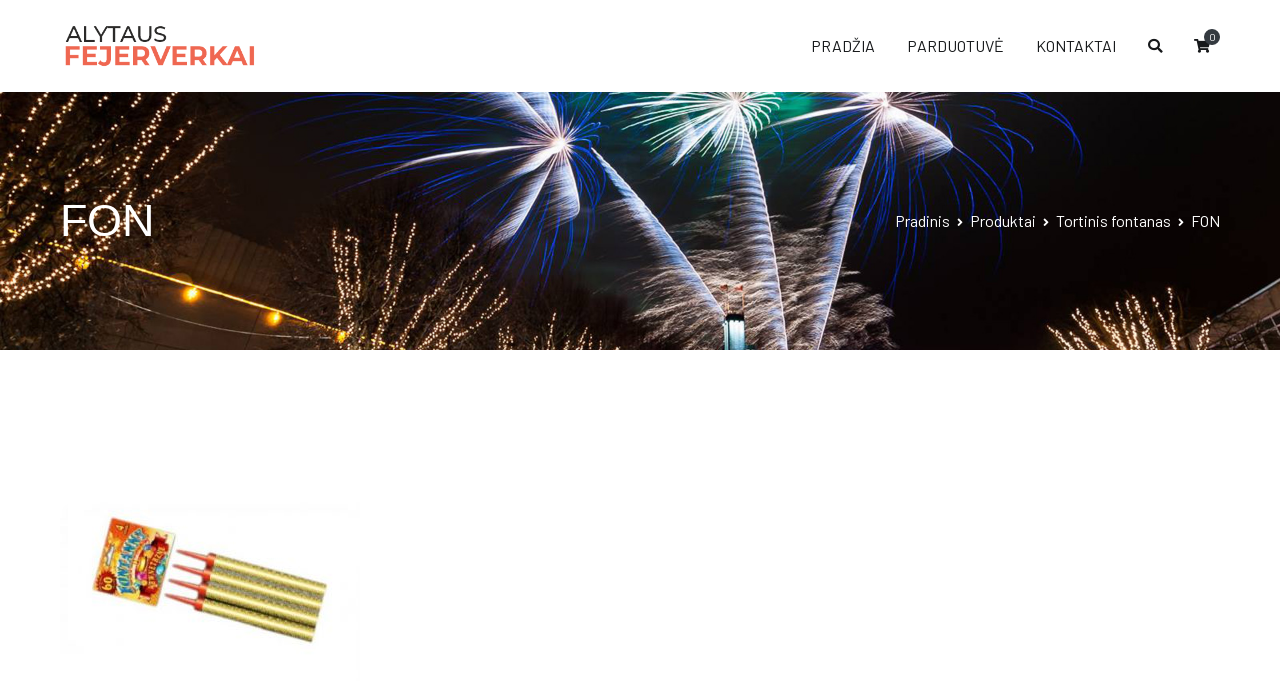

--- FILE ---
content_type: text/html; charset=UTF-8
request_url: https://alytausfejerverkai.lt/?attachment_id=1335
body_size: 37097
content:
<!doctype html>
		<html lang="lt-LT"
	prefix="og: https://ogp.me/ns#" >
		
	<head>

				<meta charset="UTF-8">
		<meta name="viewport" content="width=device-width, initial-scale=1">
		<link rel="profile" href="https://gmpg.org/xfn/11">
		
		<title>FON | Fejerverkai Alytuje</title>

		<!-- All in One SEO 4.1.1.2 -->
		<meta property="og:site_name" content="Fejerverkai Alytuje |" />
		<meta property="og:type" content="article" />
		<meta property="og:title" content="FON | Fejerverkai Alytuje" />
		<meta property="og:image" content="https://alytausfejerverkai.lt/wp-content/uploads/2020/06/alytaus-fejerverkai.png" />
		<meta property="og:image:secure_url" content="https://alytausfejerverkai.lt/wp-content/uploads/2020/06/alytaus-fejerverkai.png" />
		<meta property="article:published_time" content="2023-12-07T13:49:50Z" />
		<meta property="article:modified_time" content="2023-12-07T13:49:50Z" />
		<meta name="twitter:card" content="summary" />
		<meta name="twitter:domain" content="alytausfejerverkai.lt" />
		<meta name="twitter:title" content="FON | Fejerverkai Alytuje" />
		<meta name="twitter:image" content="https://alytausfejerverkai.lt/wp-content/uploads/2020/06/alytaus-fejerverkai.png" />
		<meta name="google" content="nositelinkssearchbox" />
		<script type="application/ld+json" class="aioseo-schema">
			{"@context":"https:\/\/schema.org","@graph":[{"@type":"WebSite","@id":"https:\/\/alytausfejerverkai.lt\/#website","url":"https:\/\/alytausfejerverkai.lt\/","name":"Fejerverkai Alytuje","publisher":{"@id":"https:\/\/alytausfejerverkai.lt\/#organization"}},{"@type":"Organization","@id":"https:\/\/alytausfejerverkai.lt\/#organization","name":"Fejerverkai Alytuje","url":"https:\/\/alytausfejerverkai.lt\/","logo":{"@type":"ImageObject","@id":"https:\/\/alytausfejerverkai.lt\/#organizationLogo","url":"https:\/\/alytausfejerverkai.lt\/wp-content\/uploads\/2020\/06\/alytaus-fejerverkai.png","width":"350","height":"100"},"image":{"@id":"https:\/\/alytausfejerverkai.lt\/#organizationLogo"}},{"@type":"BreadcrumbList","@id":"https:\/\/alytausfejerverkai.lt\/?attachment_id=1335#breadcrumblist","itemListElement":[{"@type":"ListItem","@id":"https:\/\/alytausfejerverkai.lt\/#listItem","position":"1","item":{"@id":"https:\/\/alytausfejerverkai.lt\/#item","name":"Home","description":"PRISTATYMAS VISOJE LIETUVOJE Arba atsi\u0117mimas fizin\u0117je parduotuv\u0117jeDarbo laikas:8.00-20.00 val. Pirkti Apie mus Organizuojame ir atliekame profesionali\u0173, \u0161ventini\u0173, scenini\u0173 fejerverk\u0173 \u0161ou. Naudojame saugius, auk\u0161\u010diausios kokyb\u0117s pirotechnikos gaminius.Atsi\u017evelgdami \u012f J\u016bs\u0173 norus ir galimybes organizuosime tik J\u016bs\u0173 \u0161ventei skirt\u0105 fejerverk\u0173 \u0161ou. Kontaktai Parduotuv\u0117:Kauno g. 42, AlytusTel. +370 698 34659, +370 619 20424, +370 315 51144El. p. alytausfejerverkai@gmail.comUAB \u201eAutofejera\u201c\u012emon\u0117s [\u2026]","url":"https:\/\/alytausfejerverkai.lt\/"},"nextItem":"https:\/\/alytausfejerverkai.lt\/?attachment_id=1335#listItem"},{"@type":"ListItem","@id":"https:\/\/alytausfejerverkai.lt\/?attachment_id=1335#listItem","position":"2","item":{"@id":"https:\/\/alytausfejerverkai.lt\/?attachment_id=1335#item","name":"FON","url":"https:\/\/alytausfejerverkai.lt\/?attachment_id=1335"},"previousItem":"https:\/\/alytausfejerverkai.lt\/#listItem"}]},{"@type":"Person","@id":"https:\/\/alytausfejerverkai.lt\/author\/parduotuve\/#author","url":"https:\/\/alytausfejerverkai.lt\/author\/parduotuve\/","name":"parduotuve","image":{"@type":"ImageObject","@id":"https:\/\/alytausfejerverkai.lt\/?attachment_id=1335#authorImage","url":"https:\/\/secure.gravatar.com\/avatar\/58f6b64ff703074a88fddd69419c37a4?s=96&d=mm&r=g","width":"96","height":"96","caption":"parduotuve"}},{"@type":"ItemPage","@id":"https:\/\/alytausfejerverkai.lt\/?attachment_id=1335#itempage","url":"https:\/\/alytausfejerverkai.lt\/?attachment_id=1335","name":"FON | Fejerverkai Alytuje","inLanguage":"lt-LT","isPartOf":{"@id":"https:\/\/alytausfejerverkai.lt\/#website"},"breadcrumb":{"@id":"https:\/\/alytausfejerverkai.lt\/?attachment_id=1335#breadcrumblist"},"author":"https:\/\/alytausfejerverkai.lt\/?attachment_id=1335#author","creator":"https:\/\/alytausfejerverkai.lt\/?attachment_id=1335#author","datePublished":"2023-12-07T13:49:50+02:00","dateModified":"2023-12-07T13:49:50+02:00"}]}
		</script>
		<!-- All in One SEO -->

<link rel='dns-prefetch' href='//fonts.googleapis.com' />
<link rel='dns-prefetch' href='//s.w.org' />
<link rel="alternate" type="application/rss+xml" title="Fejerverkai Alytuje &raquo; Įrašų RSS srautas" href="https://alytausfejerverkai.lt/feed/" />
<link rel="alternate" type="application/rss+xml" title="Fejerverkai Alytuje &raquo; Komentarų RSS srautas" href="https://alytausfejerverkai.lt/comments/feed/" />
<link rel="alternate" type="application/rss+xml" title="Fejerverkai Alytuje &raquo; Įrašo „FON“ komentarų RSS srautas" href="https://alytausfejerverkai.lt/?attachment_id=1335/feed/" />
		<script type="text/javascript">
			window._wpemojiSettings = {"baseUrl":"https:\/\/s.w.org\/images\/core\/emoji\/13.0.1\/72x72\/","ext":".png","svgUrl":"https:\/\/s.w.org\/images\/core\/emoji\/13.0.1\/svg\/","svgExt":".svg","source":{"concatemoji":"https:\/\/alytausfejerverkai.lt\/wp-includes\/js\/wp-emoji-release.min.js?ver=5.7.14"}};
			!function(e,a,t){var n,r,o,i=a.createElement("canvas"),p=i.getContext&&i.getContext("2d");function s(e,t){var a=String.fromCharCode;p.clearRect(0,0,i.width,i.height),p.fillText(a.apply(this,e),0,0);e=i.toDataURL();return p.clearRect(0,0,i.width,i.height),p.fillText(a.apply(this,t),0,0),e===i.toDataURL()}function c(e){var t=a.createElement("script");t.src=e,t.defer=t.type="text/javascript",a.getElementsByTagName("head")[0].appendChild(t)}for(o=Array("flag","emoji"),t.supports={everything:!0,everythingExceptFlag:!0},r=0;r<o.length;r++)t.supports[o[r]]=function(e){if(!p||!p.fillText)return!1;switch(p.textBaseline="top",p.font="600 32px Arial",e){case"flag":return s([127987,65039,8205,9895,65039],[127987,65039,8203,9895,65039])?!1:!s([55356,56826,55356,56819],[55356,56826,8203,55356,56819])&&!s([55356,57332,56128,56423,56128,56418,56128,56421,56128,56430,56128,56423,56128,56447],[55356,57332,8203,56128,56423,8203,56128,56418,8203,56128,56421,8203,56128,56430,8203,56128,56423,8203,56128,56447]);case"emoji":return!s([55357,56424,8205,55356,57212],[55357,56424,8203,55356,57212])}return!1}(o[r]),t.supports.everything=t.supports.everything&&t.supports[o[r]],"flag"!==o[r]&&(t.supports.everythingExceptFlag=t.supports.everythingExceptFlag&&t.supports[o[r]]);t.supports.everythingExceptFlag=t.supports.everythingExceptFlag&&!t.supports.flag,t.DOMReady=!1,t.readyCallback=function(){t.DOMReady=!0},t.supports.everything||(n=function(){t.readyCallback()},a.addEventListener?(a.addEventListener("DOMContentLoaded",n,!1),e.addEventListener("load",n,!1)):(e.attachEvent("onload",n),a.attachEvent("onreadystatechange",function(){"complete"===a.readyState&&t.readyCallback()})),(n=t.source||{}).concatemoji?c(n.concatemoji):n.wpemoji&&n.twemoji&&(c(n.twemoji),c(n.wpemoji)))}(window,document,window._wpemojiSettings);
		</script>
		<style type="text/css">
img.wp-smiley,
img.emoji {
	display: inline !important;
	border: none !important;
	box-shadow: none !important;
	height: 1em !important;
	width: 1em !important;
	margin: 0 .07em !important;
	vertical-align: -0.1em !important;
	background: none !important;
	padding: 0 !important;
}
</style>
	<link rel='stylesheet' id='wp-block-library-css'  href='https://alytausfejerverkai.lt/wp-includes/css/dist/block-library/style.min.css?ver=5.7.14' type='text/css' media='all' />
<link rel='stylesheet' id='wp-block-library-theme-css'  href='https://alytausfejerverkai.lt/wp-includes/css/dist/block-library/theme.min.css?ver=5.7.14' type='text/css' media='all' />
<link rel='stylesheet' id='wc-block-vendors-style-css'  href='https://alytausfejerverkai.lt/wp-content/plugins/woocommerce/packages/woocommerce-blocks/build/vendors-style.css?ver=4.9.1' type='text/css' media='all' />
<link rel='stylesheet' id='wc-block-style-css'  href='https://alytausfejerverkai.lt/wp-content/plugins/woocommerce/packages/woocommerce-blocks/build/style.css?ver=4.9.1' type='text/css' media='all' />
<link rel='stylesheet' id='woocommerce-layout-css'  href='https://alytausfejerverkai.lt/wp-content/plugins/woocommerce/assets/css/woocommerce-layout.css?ver=5.3.3' type='text/css' media='all' />
<link rel='stylesheet' id='woocommerce-smallscreen-css'  href='https://alytausfejerverkai.lt/wp-content/plugins/woocommerce/assets/css/woocommerce-smallscreen.css?ver=5.3.3' type='text/css' media='only screen and (max-width: 768px)' />
<link rel='stylesheet' id='woocommerce-general-css'  href='https://alytausfejerverkai.lt/wp-content/plugins/woocommerce/assets/css/woocommerce.css?ver=5.3.3' type='text/css' media='all' />
<style id='woocommerce-inline-inline-css' type='text/css'>
.woocommerce form .form-row .required { visibility: visible; }
</style>
<link rel='stylesheet' id='font-awesome-css'  href='https://alytausfejerverkai.lt/wp-content/plugins/elementor/assets/lib/font-awesome/css/font-awesome.min.css?ver=4.7.0' type='text/css' media='all' />
<link rel='stylesheet' id='zakra-style-css'  href='https://alytausfejerverkai.lt/wp-content/themes/zakra/style.css?ver=5.7.14' type='text/css' media='all' />
<style id='zakra-style-inline-css' type='text/css'>
a:hover, a:focus,  .tg-primary-menu > div ul li:hover > a,  .tg-primary-menu > div ul li.current_page_item > a, .tg-primary-menu > div ul li.current-menu-item > a,  .tg-mobile-navigation > div ul li.current_page_item > a, .tg-mobile-navigation > div ul li.current-menu-item > a,  .entry-content a,  .tg-meta-style-two .entry-meta span, .tg-meta-style-two .entry-meta a{color: #ef6751;}.tg-primary-menu.tg-primary-menu--style-underline > div > ul > li.current_page_item > a::before, .tg-primary-menu.tg-primary-menu--style-underline > div > ul > li.current-menu-item > a::before, .tg-primary-menu.tg-primary-menu--style-left-border > div > ul > li.current_page_item > a::before, .tg-primary-menu.tg-primary-menu--style-left-border > div > ul > li.current-menu-item > a::before, .tg-primary-menu.tg-primary-menu--style-right-border > div > ul > li.current_page_item > a::before, .tg-primary-menu.tg-primary-menu--style-right-border > div > ul > li.current-menu-item > a::before, .tg-scroll-to-top:hover, button, input[type="button"], input[type="reset"], input[type="submit"], .tg-primary-menu > div ul li.tg-header-button-wrap a{background-color: #ef6751;}body{color: #596172;}
.entry-content a{color: #16181a;}.entry-content a:hover, .entry-content a:focus{color: #ef6751;}
body{font-family: Barlow;font-size: 16px;line-height: 1.8;font-weight: 400;font-style: normal;}h1, h2, h3, h4, h5, h6{font-family: Barlow;line-height: 1.3;font-weight: 400;font-style: normal;}
button:hover, input[type="button"]:hover, input[type="reset"]:hover, input[type="submit"]:hover{color: #ef6751;}button, input[type="button"], input[type="reset"], input[type="submit"]{background-color: #ef6751;}button:hover, input[type="button"]:hover, input[type="reset"]:hover, input[type="submit"]:hover{background-color: #ffffff;}
.tg-site-header .tg-site-header-top{background-color: #ffffff;background-image: ;background-repeat: repeat;background-position: center center;background-size: contain;background-attachment: scroll;}
.tg-site-header{border-bottom-width: 0px;}
.tg-primary-menu > div > ul li:not(.tg-header-button-wrap) a{color: #16181a;}.tg-primary-menu > div > ul li:not(.tg-header-button-wrap):hover > a{color: #ef6751;}.tg-primary-menu > div ul li:active > a, .tg-primary-menu > div ul > li:not(.tg-header-button-wrap).current_page_item > a, .tg-primary-menu > div ul > li:not(.tg-header-button-wrap).current_page_ancestor > a, .tg-primary-menu > div ul > li:not(.tg-header-button-wrap).current-menu-item > a, .tg-primary-menu > div ul > li:not(.tg-header-button-wrap).current-menu-ancestor > a{color: #ef6751;}.tg-primary-menu.tg-primary-menu--style-underline > div ul > li:not(.tg-header-button-wrap).current_page_item > a::before, .tg-primary-menu.tg-primary-menu--style-underline > div ul > li:not(.tg-header-button-wrap).current_page_ancestor > a::before, .tg-primary-menu.tg-primary-menu--style-underline > div ul > li:not(.tg-header-button-wrap).current-menu-item > a::before, .tg-primary-menu.tg-primary-menu--style-underline > div ul > li:not(.tg-header-button-wrap).current-menu-ancestor > a::before, .tg-primary-menu.tg-primary-menu--style-left-border > div ul > li:not(.tg-header-button-wrap).current_page_item > a::before, .tg-primary-menu.tg-primary-menu--style-left-border > div ul > li:not(.tg-header-button-wrap).current_page_ancestor > a::before, .tg-primary-menu.tg-primary-menu--style-left-border > div ul > li:not(.tg-header-button-wrap).current-menu-item > a::before, .tg-primary-menu.tg-primary-menu--style-left-border > div ul > li:not(.tg-header-button-wrap).current-menu-ancestor > a::before, .tg-primary-menu.tg-primary-menu--style-right-border > div ul > li:not(.tg-header-button-wrap).current_page_item > a::before, .tg-primary-menu.tg-primary-menu--style-right-border > div ul > li:not(.tg-header-button-wrap).current_page_ancestor > a::before, .tg-primary-menu.tg-primary-menu--style-right-border > div ul > li:not(.tg-header-button-wrap).current-menu-item > a::before, .tg-primary-menu.tg-primary-menu--style-right-border > div ul > li:not(.tg-header-button-wrap).current-menu-ancestor > a::before{background-color: #ef6751;}
.tg-page-header{padding: 100px 0px 100px 0px;}.tg-page-header, .tg-container--separate .tg-page-header{background-color: #ffffff;background-image: url("https://zakrademos.com/drone/wp-content/uploads/sites/7/2018/09/header-image-bg.jpg");background-repeat: repeat;background-position: center center;background-size: cover;background-attachment: scroll;}.tg-page-header .breadcrumb-trail ul li{color: #ffffff;}.tg-page-header .breadcrumb-trail ul li::after{color: #ffffff;}.tg-page-header .breadcrumb-trail ul li a{color: #ffffff;}.tg-page-header .breadcrumb-trail ul li a:hover {color: #ef6751;}.tg-page-header .tg-page-header__title, .tg-page-content__title{font-family: -apple-system, blinkmacsystemfont, segoe ui, roboto, oxygen-sans, ubuntu, cantarell, helvetica neue, helvetica, arial, sans-serif;line-height: 1.3;color: #ffffff;font-size: 45px;}
.tg-site-footer .tg-site-footer-bar{background-color: #0f1012;background-image: ;background-repeat: repeat;background-position: center bottom;background-size: cover;background-attachment: fixed;}.tg-site-footer .tg-site-footer-bar{color: #ffffff;}.tg-site-footer .tg-site-footer-bar a{color: #ffffff;}.tg-site-footer .tg-site-footer-bar a:hover, .tg-site-footer .tg-site-footer-bar a:focus{color: #ef6751;}.tg-site-footer .tg-site-footer-bar{border-top-width: 1px;}.tg-site-footer .tg-site-footer-bar{border-top-color: rgba(255,255,255,0.12);}
.tg-site-footer-widgets{background-color: #ffffff;background-image: url("https://zakrademos.com/drone/wp-content/uploads/sites/7/2018/08/footer-bg.jpg");background-repeat: repeat;background-position: center center;background-size: cover;background-attachment: scroll;}.tg-site-footer .tg-site-footer-widgets .widget-title{color: #ffffff;}.tg-site-footer .tg-site-footer-widgets, .tg-site-footer .tg-site-footer-widgets p{color: #ffffff;}.tg-site-footer .tg-site-footer-widgets a{color: #ffffff;}.tg-site-footer .tg-site-footer-widgets a:hover, .tg-site-footer .tg-site-footer-widgets a:focus{color: #ef6751;}.tg-site-footer .tg-site-footer-widgets{border-top-width: 0px;}.tg-site-footer .tg-site-footer-widgets ul li{border-bottom-width: 0px;}
.tg-scroll-to-top{background-color: #4e3934;}.tg-scroll-to-top.tg-scroll-to-top--show:hover{background-color: #ef6751;}
</style>
<link rel='stylesheet' id='zakra-googlefonts-css'  href='//fonts.googleapis.com/css?family=Barlow%3A400%7CBarlow%3A400&#038;ver=5.7.14' type='text/css' media='all' />
<link rel='stylesheet' id='zakra-woocommerce-style-css'  href='https://alytausfejerverkai.lt/wp-content/themes/zakra/assets/css/woocommerce.css?ver=1.5.9.1' type='text/css' media='all' />
<style id='zakra-woocommerce-style-inline-css' type='text/css'>
.woocommerce ul.products li.product .woocommerce-loop-product__title:hover,
							.woocommerce nav.woocommerce-pagination ul li a, .woocommerce nav.woocommerce-pagination ul li span,
							.woocommerce div.product p.price, .woocommerce div.product span.price,
							.woocommerce div.product .woocommerce-tabs ul.tabs li.active a,
							.woocommerce .widget_price_filter .price_slider_amount .button{color: #ef6751;}.woocommerce span.onsale, .woocommerce ul.products a.button,
							.woocommerce a.button, .woocommerce a.button.alt, .woocommerce button.button, .woocommerce button.button.alt,
							.woocommerce nav.woocommerce-pagination ul li span.current,
							.woocommerce nav.woocommerce-pagination ul li a:hover, .woocommerce nav.woocommerce-pagination ul li a:focus,
							.woocommerce div.product form.cart .button,
							.woocommerce div.product .woocommerce-tabs #respond input#submit,
							.woocommerce .widget_product_search .woocommerce-product-search button[type="submit"],
							.woocommerce .widget_price_filter .ui-slider-horizontal .ui-slider-range,
							.woocommerce .widget_price_filter .price_slider_amount .button:hover{background-color: #ef6751;}.woocommerce nav.woocommerce-pagination ul li,
							.woocommerce div.product .woocommerce-tabs ul.tabs li.active,
							.woocommerce .widget_price_filter .ui-slider .ui-slider-handle,
							.woocommerce .widget_price_filter .price_slider_amount .button{border-color: #ef6751;}.woocommerce ul.products li.product .price, .woocommerce .star-rating span{color: #596172;}
.woocommerce a.button:hover, .woocommerce a.button.alt:hover, .woocommerce button.button:hover, .woocommerce button.button.alt:hover, .woocommerce ul.products a.button:hover, .woocommerce div.product form.cart .button:hover{color: #ef6751;}.woocommerce a.button, .woocommerce a.button.alt, .woocommerce button.button, .woocommerce button.button.alt, .woocommerce ul.products a.button, .woocommerce div.product form.cart .button{background-color: #ef6751;}.woocommerce a.button:hover, .woocommerce a.button.alt:hover, .woocommerce button.button:hover, .woocommerce button.button.alt:hover, .woocommerce ul.products a.button:hover, .woocommerce div.product form.cart .button:hover{background-color: #ffffff;}
</style>
<script type='text/javascript' src='https://alytausfejerverkai.lt/wp-includes/js/jquery/jquery.min.js?ver=3.5.1' id='jquery-core-js'></script>
<script type='text/javascript' src='https://alytausfejerverkai.lt/wp-includes/js/jquery/jquery-migrate.min.js?ver=3.3.2' id='jquery-migrate-js'></script>
<link rel="https://api.w.org/" href="https://alytausfejerverkai.lt/wp-json/" /><link rel="alternate" type="application/json" href="https://alytausfejerverkai.lt/wp-json/wp/v2/media/1335" /><link rel="EditURI" type="application/rsd+xml" title="RSD" href="https://alytausfejerverkai.lt/xmlrpc.php?rsd" />
<link rel="wlwmanifest" type="application/wlwmanifest+xml" href="https://alytausfejerverkai.lt/wp-includes/wlwmanifest.xml" /> 
<meta name="generator" content="WordPress 5.7.14" />
<meta name="generator" content="WooCommerce 5.3.3" />
<link rel='shortlink' href='https://alytausfejerverkai.lt/?p=1335' />
<link rel="alternate" type="application/json+oembed" href="https://alytausfejerverkai.lt/wp-json/oembed/1.0/embed?url=https%3A%2F%2Falytausfejerverkai.lt%2F%3Fattachment_id%3D1335" />
<link rel="alternate" type="text/xml+oembed" href="https://alytausfejerverkai.lt/wp-json/oembed/1.0/embed?url=https%3A%2F%2Falytausfejerverkai.lt%2F%3Fattachment_id%3D1335&#038;format=xml" />
		<style id="background-color-css">
			body.custom-background #page { background-color: # }
		</style>
			<noscript><style>.woocommerce-product-gallery{ opacity: 1 !important; }</style></noscript>
			<style type="text/css">
						.site-title,
			.site-description {
				position: absolute;
				clip: rect(1px, 1px, 1px, 1px);
			}

					</style>
		<link rel="icon" href="https://alytausfejerverkai.lt/wp-content/uploads/2020/12/cropped-108980-32x32.png" sizes="32x32" />
<link rel="icon" href="https://alytausfejerverkai.lt/wp-content/uploads/2020/12/cropped-108980-192x192.png" sizes="192x192" />
<link rel="apple-touch-icon" href="https://alytausfejerverkai.lt/wp-content/uploads/2020/12/cropped-108980-180x180.png" />
<meta name="msapplication-TileImage" content="https://alytausfejerverkai.lt/wp-content/uploads/2020/12/cropped-108980-270x270.png" />
		<style type="text/css" id="wp-custom-css">
			.custom-logo, .tg-logo {max-width:200px !important} 
.tg-site-footer-bar {display:none}

.tg-page-header, .tg-container--separate .tg-page-header {background-image: url(https://alytausfejerverkai.lt/wp-content/uploads/2016/03/4.jpg); !important}
.woocommerce span.onsale {min-width:4em;font-size:0.9em}		</style>
		
	</head>

<body data-rsssl=1 class="attachment attachment-template-default single single-attachment postid-1335 attachmentid-1335 attachment-jpeg wp-custom-logo theme-zakra woocommerce-no-js tg-site-layout--right tg-container--wide has-page-header has-breadcrumbs woocommerce-active elementor-default elementor-kit-443">


<div id="page" class="site tg-site">
				<a class="skip-link screen-reader-text" href="#content">Eiti prie turinio</a>
		

	<header id="masthead" class="site-header tg-site-header tg-site-header--left">

		


	<div class="tg-site-header-bottom">
	<div class="tg-header-container tg-container tg-container--flex tg-container--flex-center tg-container--flex-space-between">

		
		
			<div class="tg-block tg-block--one">

						<div class="site-branding">
			<a href="https://alytausfejerverkai.lt/" class="custom-logo-link" rel="home"><img width="350" height="100" src="https://alytausfejerverkai.lt/wp-content/uploads/2020/06/alytaus-fejerverkai.png" class="custom-logo" alt="Fejerverkai Alytuje" srcset="https://alytausfejerverkai.lt/wp-content/uploads/2020/06/alytaus-fejerverkai.png 1x, https://alytausfejerverkai.lt/wp-content/uploads/2020/06/alytaus-fejerverkai.png 2x" sizes="(max-width: 350px) 100vw, 350px" /></a>			<div class="site-info-wrap">
									<p class="site-title">
						<a href="https://alytausfejerverkai.lt/" rel="home">Fejerverkai Alytuje</a>
					</p>
								</div>

		</div><!-- .site-branding -->
		
			</div> <!-- /.tg-site-header__block--one -->

			
			<div class="tg-block tg-block--two">

						<nav id="site-navigation"
			 class="main-navigation tg-primary-menu tg-primary-menu--style-underline">
			<div class="menu"><ul id="primary-menu" class="menu-primary"><li id="menu-item-503" class="menu-item menu-item-type-post_type menu-item-object-page menu-item-home menu-item-503"><a href="https://alytausfejerverkai.lt/">PRADŽIA</a></li>
<li id="menu-item-529" class="menu-item menu-item-type-post_type menu-item-object-page menu-item-529"><a href="https://alytausfejerverkai.lt/parduotuve/">PARDUOTUVĖ</a></li>
<li id="menu-item-506" class="menu-item menu-item-type-post_type menu-item-object-page menu-item-506"><a href="https://alytausfejerverkai.lt/kontaktai/">KONTAKTAI</a></li>
<li class="menu-item tg-menu-item tg-menu-item-search"><a href="#"  ><i class="tg-icon tg-icon-search"></i></a><form role="search" method="get" class="search-form" action="https://alytausfejerverkai.lt/">
				<label>
					<span class="screen-reader-text">Ieškoti:</span>
					<input type="search" class="search-field" placeholder="Ieškoti &hellip;" value="" name="s" />
				</label>
				<input type="submit" class="search-submit" value="Paieška" />
			</form></li><!-- /.tg-header-search --><li class="menu-item tg-menu-item tg-menu-item-cart "><a class="cart-page-link" href="https://alytausfejerverkai.lt/krepselis/" title="Peržiūrėti krepšelį"><i class="tg-icon tg-icon-shopping-cart"></i><span class="count">0</span></a></li></ul></div>		</nav><!-- #site-navigation -->
				<nav id="header-action" class="tg-header-action">
			<ul class="tg-header-action-list">
				<li class="tg-header-action__item tg-mobile-toggle" >
										<button aria-label="Pagrindinis meniu" >
						<i class="tg-icon tg-icon-bars"></i>
					</button>
				</li><!-- /.tg-mobile-toggle -->
			</ul><!-- /.zakra-header-action-list -->
		</nav><!-- #header-action -->
				<nav id="mobile-navigation" class="tg-mobile-navigation"
			>

			<div class="menu-primary-menu-container"><ul id="mobile-primary-menu" class="menu"><li class="menu-item menu-item-type-post_type menu-item-object-page menu-item-home menu-item-503"><a href="https://alytausfejerverkai.lt/">PRADŽIA</a></li>
<li class="menu-item menu-item-type-post_type menu-item-object-page menu-item-529"><a href="https://alytausfejerverkai.lt/parduotuve/">PARDUOTUVĖ</a></li>
<li class="menu-item menu-item-type-post_type menu-item-object-page menu-item-506"><a href="https://alytausfejerverkai.lt/kontaktai/">KONTAKTAI</a></li>
<li class="menu-item tg-menu-item tg-menu-item-search"><a href="#"  ><i class="tg-icon tg-icon-search"></i></a><form role="search" method="get" class="search-form" action="https://alytausfejerverkai.lt/">
				<label>
					<span class="screen-reader-text">Ieškoti:</span>
					<input type="search" class="search-field" placeholder="Ieškoti &hellip;" value="" name="s" />
				</label>
				<input type="submit" class="search-submit" value="Paieška" />
			</form></li><!-- /.tg-header-search --><li class="menu-item tg-menu-item tg-menu-item-cart "><a class="cart-page-link" href="https://alytausfejerverkai.lt/krepselis/" title="Peržiūrėti krepšelį"><i class="tg-icon tg-icon-shopping-cart"></i><span class="count">0</span></a></li></ul></div>
		</nav><!-- /#mobile-navigation-->
		
			</div> <!-- /.tg-site-header__block-two -->

			
	</div>
	<!-- /.tg-container -->
	</div>
	<!-- /.tg-site-header-bottom -->
		
	</header><!-- #masthead -->
		
	<main id="main" class="site-main">
		
		<header class="tg-page-header tg-page-header--center">
			<div class="tg-container tg-container--flex tg-container--flex-center tg-container--flex-space-between">
				<h1 class="tg-page-header__title">FON</h1>
				<nav role="navigation" aria-label="Lankytojo kelias" class="breadcrumb-trail breadcrumbs" itemprop="breadcrumb"><ul class="trail-items" itemscope itemtype="http://schema.org/BreadcrumbList"><meta name="numberOfItems" content="4" /><meta name="itemListOrder" content="Ascending" /><li itemprop="itemListElement" itemscope itemtype="http://schema.org/ListItem" class="trail-item"><a href="https://alytausfejerverkai.lt/" rel="home" itemprop="item"><span itemprop="name">Pradinis</span></a><meta itemprop="position" content="1" /></li><li itemprop="itemListElement" itemscope itemtype="http://schema.org/ListItem" class="trail-item"><a href="https://alytausfejerverkai.lt/parduotuve/" itemprop="item"><span itemprop="name">Produktai</span></a><meta itemprop="position" content="2" /></li><li itemprop="itemListElement" itemscope itemtype="http://schema.org/ListItem" class="trail-item"><a href="https://alytausfejerverkai.lt/produktas/tortinis-fontanas/" itemprop="item"><span itemprop="name">Tortinis fontanas</span></a><meta itemprop="position" content="3" /></li><li class="trail-item trail-end"><span>FON</span></li></ul></nav>			</div>
		</header>
		<!-- /.page-header -->
				<div id="content" class="site-content">
			<div class="tg-container tg-container--flex tg-container--flex-space-between">
		
	<div id="primary" class="content-area">
		
		
<article id="post-1335" class="tg-meta-style-one post-1335 attachment type-attachment status-inherit hentry zakra-single-article">
	
				<header class="entry-header">
				
			</header><!-- .entry-header -->

					<div class="entry-content">
				<p class="attachment"><a href='https://alytausfejerverkai.lt/wp-content/uploads/2023/12/FON.jpg'><img width="300" height="300" src="https://alytausfejerverkai.lt/wp-content/uploads/2023/12/FON-300x300.jpg" class="attachment-medium size-medium" alt="" loading="lazy" srcset="https://alytausfejerverkai.lt/wp-content/uploads/2023/12/FON-300x300.jpg 300w, https://alytausfejerverkai.lt/wp-content/uploads/2023/12/FON-150x150.jpg 150w, https://alytausfejerverkai.lt/wp-content/uploads/2023/12/FON-100x100.jpg 100w, https://alytausfejerverkai.lt/wp-content/uploads/2023/12/FON.jpg 550w" sizes="(max-width: 300px) 100vw, 300px" /></a></p>
<div class="extra-hatom"><span class="entry-title">FON</span></div>			</div><!-- .entry-content -->

		
	</article><!-- #post-1335 -->


	<nav class="navigation post-navigation" role="navigation" aria-label="Įrašai">
		<h2 class="screen-reader-text">Navigacija tarp įrašų</h2>
		<div class="nav-links"><div class="nav-previous"><a href="https://alytausfejerverkai.lt/produktas/tortinis-fontanas/" rel="prev">Tortinis fontanas</a></div></div>
	</nav>
<div id="comments" class="comments-area">

		<div id="respond" class="comment-respond">
		<h3 id="reply-title" class="comment-reply-title">Parašykite komentarą <small><a rel="nofollow" id="cancel-comment-reply-link" href="/?attachment_id=1335#respond" style="display:none;">Atšaukti atsakymą</a></small></h3><form action="https://alytausfejerverkai.lt/wp-comments-post.php" method="post" id="commentform" class="comment-form" novalidate><p class="comment-notes"><span id="email-notes">El. pašto adresas nebus skelbiamas.</span> Būtini laukeliai pažymėti <span class="required">*</span></p><p class="comment-form-comment"><label for="comment">Komentaras</label> <textarea id="comment" name="comment" cols="45" rows="8" maxlength="65525" required="required"></textarea></p><p class="comment-form-author"><label for="author">Vardas <span class="required">*</span></label> <input id="author" name="author" type="text" value="" size="30" maxlength="245" required='required' /></p>
<p class="comment-form-email"><label for="email">El. pašto adresas <span class="required">*</span></label> <input id="email" name="email" type="email" value="" size="30" maxlength="100" aria-describedby="email-notes" required='required' /></p>
<p class="comment-form-url"><label for="url">Interneto puslapis</label> <input id="url" name="url" type="url" value="" size="30" maxlength="200" /></p>
<p class="comment-form-cookies-consent"><input id="wp-comment-cookies-consent" name="wp-comment-cookies-consent" type="checkbox" value="yes" /> <label for="wp-comment-cookies-consent">Noriu savo interneto naršyklėje išsaugoti vardą, el. pašto adresą ir interneto puslapį, kad jų nebereiktų įvesti iš naujo, kai kitą kartą vėl norėsiu parašyti komentarą.</label></p>
<p class="form-submit"><input name="submit" type="submit" id="submit" class="submit" value="Įrašyti komentarą" /> <input type='hidden' name='comment_post_ID' value='1335' id='comment_post_ID' />
<input type='hidden' name='comment_parent' id='comment_parent' value='0' />
</p></form>	</div><!-- #respond -->
	
</div><!-- #comments -->

			</div><!-- #primary -->


			</div>
		<!-- /.tg-container-->
		</div>
		<!-- /#content-->
				</main><!-- /#main -->
		
			<footer id="colophon" class="site-footer tg-site-footer ">
		
		
		<div class="tg-site-footer-widgets">
			<div class="tg-container">
				
<div class="tg-footer-widget-container tg-footer-widget-col--four">
					<div class="tg-footer-widget-area footer-sidebar-1">
											<section id="text-2" class="widget widget_text">			<div class="textwidget"><p><img loading="lazy" class="alignnone  wp-image-624" src="https://alytausfejerverkai.lt/wp-content/uploads/2020/12/alytaus-fejerverkai-baltas.png" alt="" width="137" height="39" srcset="https://alytausfejerverkai.lt/wp-content/uploads/2020/12/alytaus-fejerverkai-baltas.png 350w, https://alytausfejerverkai.lt/wp-content/uploads/2020/12/alytaus-fejerverkai-baltas-300x86.png 300w" sizes="(max-width: 137px) 100vw, 137px" /></p>
</div>
		</section>									</div>
								<div class="tg-footer-widget-area footer-sidebar-2">
											<section id="nav_menu-1" class="widget widget_nav_menu"><div class="menu-company-container"><ul id="menu-company" class="menu"><li id="menu-item-627" class="menu-item menu-item-type-post_type menu-item-object-page menu-item-627"><a href="https://alytausfejerverkai.lt/privatumo-politika/">Privatumo politika</a></li>
<li id="menu-item-628" class="menu-item menu-item-type-post_type menu-item-object-page menu-item-628"><a href="https://alytausfejerverkai.lt/kontaktai/">Kontaktai</a></li>
</ul></div></section>									</div>
								<div class="tg-footer-widget-area footer-sidebar-3">
									</div>
								<div class="tg-footer-widget-area footer-sidebar-4">
											<section id="custom_html-2" class="widget_text widget widget_custom_html"><div class="textwidget custom-html-widget">Sprendimas: <a href="https://panic.lt">Panic.lt</a></div></section>									</div>
				</div> <!-- /.tg-footer-widget-container -->
			</div><!-- /.tg-container-->
		</div><!-- /.tg-site-footer-widgets -->

		
		
		<div class="tg-site-footer-bar tg-site-footer-bar--left">
			<div class="tg-container tg-container--flex tg-container--flex-top">
				<div class="tg-site-footer-section-1">

					Copyright &copy; 2026 <a href="https://alytausfejerverkai.lt/" title="Fejerverkai Alytuje">Fejerverkai Alytuje</a>. Powered by <a href="https://zakratheme.com/" target="_blank" title="Zakra" rel="nofollow">Zakra</a> and <a href="https://wordpress.org/" target="_blank" title="WordPress" rel="nofollow">WordPress</a>.
				</div>
				<!-- /.tg-site-footer-section-1 -->

				<div class="tg-site-footer-section-2">

					
				</div>
				<!-- /.tg-site-footer-section-2 -->
			</div>
			<!-- /.tg-container-->
		</div>
		<!-- /.tg-site-footer-bar -->

		
			</footer><!-- #colophon -->
		
		</div><!-- #page -->
		
		<a href="#" id="tg-scroll-to-top" class="tg-scroll-to-top">
			<i class="tg-icon tg-icon-arrow-up">
				<span class="screen-reader-text">Į viršų</span>
			</i>
		</a>

		<div class="tg-overlay-wrapper"></div>
		
	<script type="text/javascript">
		(function () {
			var c = document.body.className;
			c = c.replace(/woocommerce-no-js/, 'woocommerce-js');
			document.body.className = c;
		})();
	</script>
	<script type='text/javascript' src='https://alytausfejerverkai.lt/wp-content/plugins/woocommerce/assets/js/jquery-blockui/jquery.blockUI.min.js?ver=2.70' id='jquery-blockui-js'></script>
<script type='text/javascript' id='wc-add-to-cart-js-extra'>
/* <![CDATA[ */
var wc_add_to_cart_params = {"ajax_url":"\/wp-admin\/admin-ajax.php","wc_ajax_url":"\/?wc-ajax=%%endpoint%%","i18n_view_cart":"Per\u017ei\u016br\u0117ti krep\u0161el\u012f","cart_url":"https:\/\/alytausfejerverkai.lt\/krepselis\/","is_cart":"","cart_redirect_after_add":"no"};
/* ]]> */
</script>
<script type='text/javascript' src='https://alytausfejerverkai.lt/wp-content/plugins/woocommerce/assets/js/frontend/add-to-cart.min.js?ver=5.3.3' id='wc-add-to-cart-js'></script>
<script type='text/javascript' src='https://alytausfejerverkai.lt/wp-content/plugins/woocommerce/assets/js/js-cookie/js.cookie.min.js?ver=2.1.4' id='js-cookie-js'></script>
<script type='text/javascript' id='woocommerce-js-extra'>
/* <![CDATA[ */
var woocommerce_params = {"ajax_url":"\/wp-admin\/admin-ajax.php","wc_ajax_url":"\/?wc-ajax=%%endpoint%%"};
/* ]]> */
</script>
<script type='text/javascript' src='https://alytausfejerverkai.lt/wp-content/plugins/woocommerce/assets/js/frontend/woocommerce.min.js?ver=5.3.3' id='woocommerce-js'></script>
<script type='text/javascript' id='wc-cart-fragments-js-extra'>
/* <![CDATA[ */
var wc_cart_fragments_params = {"ajax_url":"\/wp-admin\/admin-ajax.php","wc_ajax_url":"\/?wc-ajax=%%endpoint%%","cart_hash_key":"wc_cart_hash_276c09d55eabd2bc206b01a3c3b9888a","fragment_name":"wc_fragments_276c09d55eabd2bc206b01a3c3b9888a","request_timeout":"5000"};
/* ]]> */
</script>
<script type='text/javascript' src='https://alytausfejerverkai.lt/wp-content/plugins/woocommerce/assets/js/frontend/cart-fragments.min.js?ver=5.3.3' id='wc-cart-fragments-js'></script>
<script type='text/javascript' src='https://alytausfejerverkai.lt/wp-content/themes/zakra/assets/js/navigation.min.js?ver=20151215' id='zakra-navigation-js'></script>
<script type='text/javascript' src='https://alytausfejerverkai.lt/wp-content/themes/zakra/assets/js/skip-link-focus-fix.min.js?ver=20151215' id='zakra-skip-link-focus-fix-js'></script>
<script type='text/javascript' src='https://alytausfejerverkai.lt/wp-content/themes/zakra/assets/js/zakra-custom.min.js?ver=5.7.14' id='zakra-custom-js'></script>
<script type='text/javascript' src='https://alytausfejerverkai.lt/wp-includes/js/comment-reply.min.js?ver=5.7.14' id='comment-reply-js'></script>
<script type='text/javascript' src='https://alytausfejerverkai.lt/wp-includes/js/wp-embed.min.js?ver=5.7.14' id='wp-embed-js'></script>

</body>
</html>
